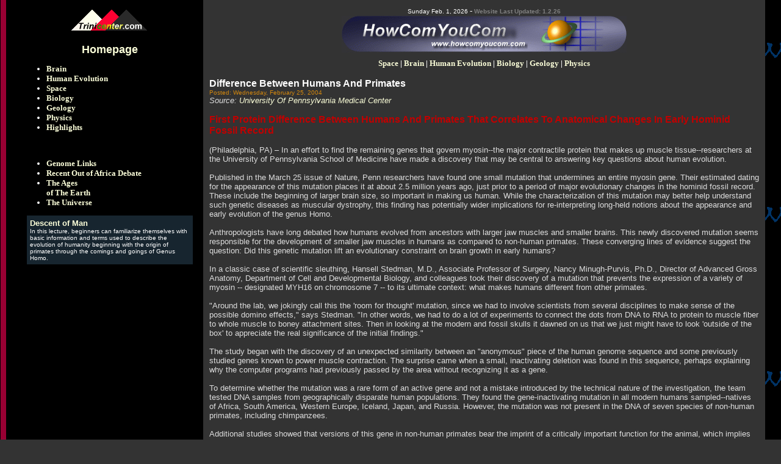

--- FILE ---
content_type: text/html
request_url: http://www.howcomyoucom.com/selfnews/viewnews.cgi?newsid1077718332,12112,.shtml
body_size: 18502
content:




























<!DOCTYPE HTML PUBLIC "-//W3C//DTD HTML 4.01 Transitional//EN" "http://www.w3.org/TR/html4/loose.dtd">
<HTML>
<HEAD>
  <title>Howcomyoucom.com Difference Between Humans And Primates</title>
<link rev="made" href="mailto:editor@howcomyoucom.com">
<link rel="shortcut icon" href="http://www.howcomyoucom.com/favicon.ico">
<link rel="stylesheet" href="http://www.howcomyoucom.com/hcyc1.css" type="text/css">
<meta http-equiv="Content-Style-Type" content="text/css">
  <meta http-equiv="Content-Type" content="text/html; charset=ISO-8859-1">
  <meta name="author" content="Amon Hotep">
  <meta name="description"
content="An overview of human evolution, summarizing current thinking and describing the fossil evidence for Australopithecus and Homo.  Also refutes many creationist arguments about human evolution.">
<meta name="Keywords" content="human evolution, creationism, hominids, human fossils, paleoanthropology, daily, news, science, society, psychology, neuroscience, philosophy, evolutionary psychology, developmental psychology, artificial intelligence, sociology, anthropology, economics, psychiatry, sociobiology, consciousness, evolution">






























<SCRIPT TYPE="text/javascript">
<!--- Hide from old browsers

    month = new Array(12);
      month[0]="Jan."
      month[1]="Feb."
      month[2]="Mar."
      month[3]="Apr."
      month[4]="May"
      month[5]="June"
      month[6]="July"
      month[7]="Aug."
      month[8]="Sept."
      month[9]="Oct."
      month[10]="Nov."
      month[11]="Dec."

    day = new Array(7);
      day[0]="Sunday"
      day[1]="Monday"
      day[2]="Tuesday"
      day[3]="Wednesday"
      day[4]="Thursday"
      day[5]="Friday"
      day[6]="Saturday"

    today=new Date();
    d0=today.getDay();
    m0=today.getMonth();
    d1=today.getDate();
    y0=(today.getFullYear());

  // end hiding --->
</SCRIPT>

<SCRIPT TYPE="text/javascript">

<!-- Begin
var timerID = null;
var timerRunning = false;
function stopclock (){
if(timerRunning)
clearTimeout(timerID);
timerRunning = false;
}
function showtime () {
var now = new Date();
var hours = now.getHours();
var minutes = now.getMinutes();
var seconds = now.getSeconds()
var timeValue = "" + ((hours >12) ? hours -12 :hours)
if (timeValue == "0") timeValue = 12;
timeValue += ((minutes < 10) ? ":0" : ":") + minutes
timeValue += ((seconds < 10) ? ":0" : ":") + seconds
timeValue += (hours >= 12) ? " P.M." : " A.M."
document.clock.face.value = timeValue;
timerID = setTimeout("showtime()",1000);
timerRunning = true;
}
function startclock() {
stopclock();
showtime();
}
// End -->
</SCRIPT>
<script type="text/javascript">

<!-- //
if (top.location != self.location) {
        top.location = self.location
}
// -->

</script>
</HEAD>
<BODY MARGINHEIGHT="0" MARGINWIDTH="0" LEFTMARGIN="0" TOPMARGIN="0" BGCOLOR="#333333" TEXT="#777777" BACKGROUND="http://www.howcomyoucom.com/images/dna64.gif">


<TABLE CELLPADDING="10" CELLSPACING="0" BORDER="0" ALIGN="center" WIDTH="96%">
  <TR>
    <TD ALIGN="left" WIDTH="25%" VALIGN="top" BGCOLOR="#000000">


<center>
<a href="http://www.trinicenter.com/"><img src="http://www.trinicenter.com/img/ttt.gif" width="128" height="45" border="0" alt="Trinicenter.com"></a></center><br>

<CENTER><FONT FACE="Verdana, Arial" SIZE="+1"><A HREF="http://www.howcomyoucom.com/"><B>Homepage</B></A></FONT></CENTER>

<ul>
<li><b><a href="http://www.howcomyoucom.com/brain.shtml">Brain</a></b></li>
<li><b><a href="http://www.howcomyoucom.com/earlyhumans.shtml">Human Evolution</a></b></li>
<li><b><a href="http://www.howcomyoucom.com/Universe/spacenews.shtml">Space</a></b></li>
<li><b><a href="http://www.howcomyoucom.com/biology.shtml">Biology</a></b></li>
<li><b><a href="http://www.howcomyoucom.com/geology.shtml">Geology</a></b></li>
<li><b><a href="http://www.howcomyoucom.com/physics.shtml">Physics</a></b></li>
<li><b><a href="http://www.howcomyoucom.com/headlines.shtml">Highlights</a></b></li>
</ul>
<br>





<UL>
<LI><A HREF="/genomelinks.htm"><B>Genome Links</B></A><BR></LI>

<LI><A HREF="/outofafrica.htm"><B>Recent Out of Africa Debate</B></A><BR></LI>

<LI><A HREF="/originoflife/earthages.htm"><B>The Ages<BR> of The Earth</B></A><BR></LI>

<LI><A HREF="/Universe/"><B>The Universe</B></A><BR></LI></UL>

<TABLE CELLPADDING="5" CELLSPACING="0" BORDER="0" BGCOLOR="#17252F" WIDTH="95%" Align="center">
  <TR>
    <TD Align="left" VALIGN="top">
    <!--R1C1--><FONT FACE="Verdana, Arial" SIZE="-1"><A HREF="/Descent.htm"><B>Descent of Man</B></A></font><BR><FONT FACE="Verdana, Arial" SIZE="-2">In this lecture, beginners can familiarize themselves with basic information and terms used to describe the evolution of humanity beginning with the origin of primates through the comings and goings of Genus Homo.</font><BR>
        </TD>
      </TR>
</TABLE>




        </TD>
        <TD ALIGN="left" WIDTH="75%" VALIGN="top" BGCOLOR="#333333">
<CENTER><FONT FACE="Verdana, Arial" SIZE="-2">
<SCRIPT TYPE="text/javascript">
  <!--- Hide from old browsers

    document.write(day[d0]," ",month[m0]," ",d1,", ",y0);

  // end hiding --->
</SCRIPT></FONT> - <FONT SIZE="1" COLOR="gray" FACE="Arial, Helvetica, sans-serif"><B><SCRIPT TYPE="text/javascript">
<!-- hide from old browsers
  var modDate = new Date(document.lastModified)
  var modYear = modDate.getYear()
  if(modYear<1000) modYear+=1900

  document.write("Website Last Updated: " + modDate.getDate() + "." +
                 (modDate.getMonth()+1) + "." + (modYear+"").substring(2,4))
//-->
</SCRIPT></B></FONT></CENTER>
    <!--R1C2--><CENTER><A HREF="http://www.howcomyoucom.com/"><IMG SRC="http://www.howcomyoucom.com/images/howhome.gif" WIDTH="467" HEIGHT="60" BORDER="0" ALT="howcomyoucom.com"></A></CENTER>
<CENTER><IMG SRC="/images/bar123.gif" WIDTH="550" HEIGHT="2" BORDER="0" ALT="," vspace="4"></CENTER>

<CENTER><B><A HREF="http://www.howcomyoucom.com/Universe/spacenews.shtml">Space</A> | <A HREF="http://www.howcomyoucom.com/brain.shtml">Brain</A> | <A HREF="http://www.howcomyoucom.com/earlyhumans.shtml">Human Evolution</A> | <A HREF="http://www.howcomyoucom.com/biology.shtml">Biology</A> | <A HREF="http://www.howcomyoucom.com/geology.shtml">Geology</A> | <A HREF="http://www.howcomyoucom.com/physics.shtml">Physics</A></B></CENTER><BR>


	<a name="newsitem1077718332,12112,"></a>
<strong><font face="Arial, Helvetica, sans-serif" size="3" color="#FFFFFF">Difference Between Humans And Primates</font> </strong><br><small><font face="Arial, Helvetica, sans-serif" color="#D1870F" size="1">Posted: Wednesday, February 25, 2004</font></small><br><font face="Arial, Helvetica, sans-serif" color="#DDDDDD" size="2"><I>Source: <A HREF="http://www.med.upenn.edu/">University Of Pennsylvania Medical Center</A></I> <br><br><B><BIG>First Protein Difference Between Humans And Primates That Correlates To Anatomical Changes In Early Hominid Fossil Record</BIG></B><br><br>(Philadelphia, PA) – In an effort to find the remaining genes that govern myosin--the major contractile protein that makes up muscle tissue--researchers at the University of Pennsylvania School of Medicine have made a discovery that may be central to answering key questions about human evolution.<br><br>Published in the March 25 issue of Nature, Penn researchers have found one small mutation that undermines an entire myosin gene. Their estimated dating for the appearance of this mutation places it at about 2.5 million years ago, just prior to a period of major evolutionary changes in the hominid fossil record. These include the beginning of larger brain size, so important in making us human. While the characterization of this mutation may better help understand such genetic diseases as muscular dystrophy, this finding has potentially wider implications for re-interpreting long-held notions about the appearance and early evolution of the genus Homo.<br><br>Anthropologists have long debated how humans evolved from ancestors with larger jaw muscles and smaller brains. This newly discovered mutation seems responsible for the development of smaller jaw muscles in humans as compared to non-human primates. These converging lines of evidence suggest the question: Did this genetic mutation lift an evolutionary constraint on brain growth in early humans? <br><br>In a classic case of scientific sleuthing, Hansell Stedman, M.D., Associate Professor of Surgery, Nancy Minugh-Purvis, Ph.D., Director of Advanced Gross Anatomy, Department of Cell and Developmental Biology, and colleagues took their discovery of a mutation that prevents the expression of a variety of myosin -- designated MYH16 on chromosome 7 -- to its ultimate context: what makes humans different from other primates. <br><br>"Around the lab, we jokingly call this the 'room for thought' mutation, since we had to involve scientists from several disciplines to make sense of the possible domino effects," says Stedman. "In other words, we had to do a lot of experiments to connect the dots from DNA to RNA to protein to muscle fiber to whole muscle to boney attachment sites. Then in looking at the modern and fossil skulls it dawned on us that we just might have to look 'outside of the box' to appreciate the real significance of the initial findings." <br><br>The study began with the discovery of an unexpected similarity between an "anonymous" piece of the human genome sequence and some previously studied genes known to power muscle contraction. The surprise came when a small, inactivating deletion was found in this sequence, perhaps explaining why the computer programs had previously passed by the area without recognizing it as a gene. <br><br>To determine whether the mutation was a rare form of an active gene and not a mistake introduced by the technical nature of the investigation, the team tested DNA samples from geographically disparate human populations. They found the gene-inactivating mutation in all modern humans sampled--natives of Africa, South America, Western Europe, Iceland, Japan, and Russia. However, the mutation was not present in the DNA of seven species of non-human primates, including chimpanzees. <br><br>Additional studies showed that versions of this gene in non-human primates bear the imprint of a critically important function for the animal, which implies that the mutation afflicts all humans, in one sense of the word, with the same inherited muscle "disease." The intriguing questions became, what is the "disease" and why is it so common? <br><br>To find out in which tissue the MYH16 gene is normally activated, the investigators examined a wide range of muscle types in the readily available macaque monkey and humans. In macaques, they found the MYH16 protein was only made in a group of related muscles in the head, those involved principally with chewing and biting. In humans, they found that messenger RNA, which translates the genetic code into workaday proteins, was still active in these muscles, but no protein was being made by virtue of the mutation. <br><br>But how does this relate to the anatomical differences seen in modern humans versus non-human primates? First, the jaw muscles and their bony attachments in apes and monkeys are much larger and more powerful than in humans. At the tissue level, the researchers found that macaque chewing and biting muscles are nearly ten times as large as in humans, which correlates with the fact that MYH16 protein is made in macaques and not in humans. So maybe the "disease" is a weaker bite, raising a question as to why this mutated version of the gene could have become so widespread among modern humans. <br><br>By comparing a portion of the MYH16 gene sequence in humans to that in five other animals--quantifying the so-called molecular clock--the researchers calculated that the inactivating mutation appeared in a hominid ancestor about 2.4 million years ago, after the lineages leading to humans and chimpanzees diverged. Shortly thereafter, roughly 2.0 million years ago, the less muscled, larger brained skulls of the earliest known members of the genus Homo start to appear in the fossil record. <br><br>From this the investigators postulated that the first early hominids born with two copies of the mutated MYH16 gene would show many effects from this single mutation--most notably a reduction in size and contractile force of the jaw-closing muscles, some of which exert tremendous stress across and/or cause deposition of additional bone atop growth zones of the braincase. "The coincidence in time of the gene-inactivating mutation and the advent of a larger braincase in some early Homo populations may mean that the decrease in jaw-muscle size and force eliminated stress on the skull, which 'released' an evolutionary constraint on brain growth," says Minugh-Purvis. Indeed, aspects of the evolutionary trend of shrinking jaws and teeth, resulting in the lighter, more delicate structure found in humans today, roughly coincided with the increase in brain size characterizing the evolution of Homo over the past two million years. <br><br>Dr. Stedman is also a member of the Pennsylvania Muscle Institute at Penn. Dr. Minugh-Purvis is also adjunct assistant professor in Cell Biology and Anatomy at the University of Pennsylvania School of Dental Medicine; growth specialist in the Facial Reconstruction Center, Division of Plastic Surgery, Children's Hospital of Philadelphia; and a research associate at Penn's University Museum of Archaeology and Anthropology. Other Penn researchers collaborating on this work are Benjamin W. Kozyak, Anthony Nelson, Danielle M. Thesier, Leonard T. Su, David W. Low, Charles R. Bridges, Joseph B. Shrager, and Marilyn A. Mitchell. <br><br>###<br><br>The research was supported in part by grants from the National Institutes of Health, Muscular Dystrophy Association, Association Française contre les Myopathies, Veterans Administration, and Genzyme Corporation. The authors have no competing financial interest in this work. <br><br>PENN Medicine is a $2.2 billion enterprise dedicated to the related missions of medical education, biomedical research, and high-quality patient care. PENN Medicine consists of the University of Pennsylvania School of Medicine (founded in 1765 as the nation's first medical school) and the University of Pennsylvania Health System (created in 1993 as the nation's first integrated academic health system). <br><br>Penn's School of Medicine is ranked #2 in the nation for receipt of NIH research funds; and ranked #4 in the nation in U.S. News & World Report's most recent ranking of top research-oriented medical schools. Supporting 1,400 fulltime faculty and 700 students, the School of Medicine is recognized worldwide for its superior education and training of the next generation of physician-scientists and leaders of academic medicine. <br><br>Penn Health System consists of four hospitals (including its flagship Hospital of the University of Pennsylvania, consistently rated one of the nation's "Honor Roll" hospitals by U.S. News & World Report), a faculty practice plan, a primary-care provider network, three multispecialty satellite facilities, and home health care and hospice.</font>&nbsp;<a href=""></a> 
<BR><BR>
<FONT FACE="Arial, Helvetica" SIZE="-2"><a href="mailto:ENTER%20FRIEND'S%20EMAIL%20ADDRESS%20HERE?subject=Here's an interesting Webpage&amp;body=I just found this Webpage which I thought you would find interesting. Here's the address:
(http://www.howcomyoucom.com/selfnews/viewnews.cgi?newsid1077718332,12112,.shtml)"><IMG SRC="http://www.trinicenter.com/img/friend.gif" WIDTH="16" HEIGHT="11" BORDER="0" ALT="Email page"> <SMALL>Send page by E-Mail</SMALL></a></FONT> 
</p>
<CENTER><b><a href="http://www.howcomyoucom.com/">Homepage</a></b></CENTER>
<BR>
<div align="center"><a href="http://www.africaspeaks.com/"><img src="http://www.africaspeaks.com/img/arsbanner.jpg" width="468" height="60" border="0" alt="AfricaSpeaks.com, RastafariSpeaks.com, RastaSpeaks.com"></a></div><br>


<table summary="books" cellpadding="5" cellspacing="0" border="0" width="550" align="center" bgcolor="#222222"><tr>
<td align="left" valign="top" width="100%" colspan="3">
<font face="Verdana, Arial" size="-1" color="#eeeeee"><b>Recommended Books</b>:</font><br>
</td></tr>
  <tr>
<td align="center" valign="top" width="33%">
<font face="Verdana, Arial" size="-2"><a href="http://www.amazon.com/exec/obidos/ASIN/0747598398/theorderofthesel/"><img src="http://images.amazon.com/images/P/0747598398.01.TZZZZZZZ.gif" width="93" height="140" border="0" alt="The Incredible Human Journey (Hardcover) by Alice Roberts"><br>The Incredible Human Journey (Hardcover) by Alice Roberts</a></font><br>
</td><td align="center" valign="top" width="34%">
<font face="Verdana, Arial" size="-2"><a href="http://www.amazon.com/exec/obidos/ASIN/0201442310/theorderofthesel/102-1564418-0371325"><img src="http://images.amazon.com/images/P/0201442310.01.MZZZZZZZ.jpg" width="89" height="140" border="0" alt="The Great Human Diasporas: The History of Diversity and Evolution"><br>The Great Human Diasporas: The History of Diversity and Evolution</a></font><br>
</td><td align="center" valign="top" width="33%">
<font face="Verdana, Arial" size="-2"><a href="http://www.amazon.com/exec/obidos/ASIN/0716760134/theorderofthesel/102-1564418-0371325"><img src="http://images.amazon.com/images/P/0716760134.01.MZZZZZZZ.jpg" width="120" height="140" border="0" alt="Human Diversity by Richard C. Lewontin"><br>Human Diversity<br> by Richard C. Lewontin</a></font><br></td></tr>
  <tr>
<td align="left" valign="top" width="100%" colspan="3"><i><font face="Verdana, Arial" size="-1" color="#444444"><b><a href="http://www.africaspeaks.com/books/">More recommended books here</a></b></font></i><br>
</td></tr></table><br>








<CENTER><B><A HREF="http://www.howcomyoucom.com/Universe/spacenews.shtml">Space</A> | <A HREF="http://www.howcomyoucom.com/brain.shtml">Brain</A> | <A HREF="http://www.howcomyoucom.com/earlyhumans.shtml">Human Evolution</A> | <A HREF="http://www.howcomyoucom.com/biology.shtml">Biology</A> | <A HREF="http://www.howcomyoucom.com/geology.shtml">Geology</A> | <A HREF="http://www.howcomyoucom.com/physics.shtml">Physics</A></B></CENTER><BR>





<CENTER><FONT FACE="Verdana, Arial" SIZE="-2">Designed and maintained by:  <A HREF="http://www.selfempowermentlearningfraternity.org/">S.E.L.F.</A></font></CENTER>





</TD>
      </TR>
</TABLE>



</BODY>
</HTML>


--- FILE ---
content_type: text/css
request_url: http://www.howcomyoucom.com/hcyc1.css
body_size: 2988
content:
body  { color: #ffffff; font-family: Verdana, Georgia, serif; font-size: 10pt; background-color: #333333; 
              background-repeat: repeat; background-attachment: scroll;
               background-image: 
               url('http://www.howcomyoucom.com/images/dna64.gif');  
               margin-left: 0%; margin-right: 0%; background-position: 0% }
A:link { text-decoration: none; color: #FCFFD9; }
A:visited { text-decoration: none; color: #808080; }
A:hover { color: #FFCC33; text-decoration: underline }

a.navbar:link { text-decoration: none; color: #cccccc }
a.navbar:visited { text-decoration: none; color: #444444 }
a.navbar:hover { text-decoration: underline: none; color: #C10000 }
.amn { font-size: 7.5pt;  font-family: Arial, Verdana, Helvetica, sans-serif; color: #FFFFFF }
.links { font-size: 8.5pt;  font-family: Arial, Verdana, Helvetica, sans-serif; color: #CCCCCC }

h1  { font-weight: bold;  font-size: 16pt; font-family: Georgia, serif;  color: #E9F47B; }
h2  {font-weight: bold; font-family: Arial, sans-serif;  font-size: 14pt;  color: #E9F47B; }
h3  {font-weight: bold; font-family: Arial, sans-serif;   font-size: 14pt;  color: #E9F47B; }
BIG { font-weight: bold;    font-size: 12pt;    color: #C10000 }
STRONG {font-weight: bold; font-family: Georgia, serif; 
     font-size: medium;  color: #006633  }
STRONG STRONG {font-weight: bold; font-family: Georgia, serif; 
     font-size: large;  color: #006633  }
SMALL  { font-size: 8pt; font-family: Verdana, Georgia, serif; }
SMALL SMALL { font-size: 8pt; font-family:  Verdana, Georgia, serif; }
SMALL SMALL SMALL { font-size: 8pt; font-family: Georgia, serif; }
SUP { font-weight: normal;          font-size: 8pt }

.guest {font-weight: bold; font-family: Georgia, serif; font-size: 13pt;  color: #000000 }
.ayinde {font-weight: bold; font-family: Georgia, serif; font-size: 13pt;  color: #C10000 }
P.bold {font-weight: bold; font-family: Georgia, serif; font-size: large;  color: #000068  }
P.BOLD {font-weight: bold; font-family: Georgia, serif; font-size: large;  color: #000068  }
P.disclaim {font-size: 9pt}
P.DISCLAIM {font-size: 9pt}
P.caption  {font-style: italic; font-family: Georgia, serif;  color: #000068}
P.CAPTION  {font-style: italic; font-family: Georgia, serif;  color: #000068}

LI { font-size:10pt }
UL  { list-style: disc; font-size:10pt }
UL UL { list-style: disc; font-size: 10pt } 
UL UL  UL { list-style: circle; font-size: 10pt }
 
DIV.right { font-size: 10pt; font-weight: bold; }
DIV.RIGHT { font-size: 10pt; font-weight: bold; }

/* Indent the entire section */ 
DIV.section1 { margin-left: 11%;  margin-right: 11% }
DIV.section2 { margin-left: 13%;  margin-right: 13% }
DIV.notes { font-size: smaller; margin-left: 12%;  margin-right: 12% }DIV.SECTION1 { margin-left: 11%;  margin-right: 11% }
DIV.SECTION2 { margin-left: 13%;  margin-right: 13% }
DIV.NOTES { font-size: smaller; margin-left: 12%;  margin-right: 12% }


